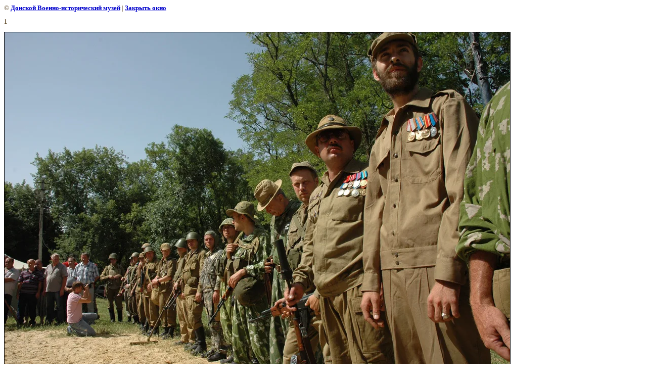

--- FILE ---
content_type: text/css
request_url: http://donskoy-museum.com/t/v2/images/styles.css
body_size: 1712
content:
a              { color: #CE181E; text-decoration: none }
a:hover        { color: #000000; text-decoration:underline }
.b              { color: #ffffff; text-decoration: none }
.b:hover        { color: #ffffff; text-decoration:underline }


h1 { font-size: 19px; font-family: Times New Roman; }
h2 { font-size: 14px; font-family: Times New Roman; }
h3 { font-size: 12px; font-family: Times New Roman; }
h4 { font-size: 11px; font-family: Times New Roman; }
h5 { font-size: 11px; font-family: Times New Roman; }

body, td { font-family: Tahoma; font-size: 14px; color:#675435}
 
form {margin:0px}
td.search {padding: 0 0 0 20}

.body {font-family: Tahoma;font-size: 14px;text-align:justify;color: #675435;padding:10px 32px 40px 25px}

h1.tema {color: #B5883A;font-family: Times New Roman;font-size: 19px;font-weight: normal;margin:0px;padding:0px 10px 0px 25px}

.name   {color: #4E3915;font-family: Times New Roman;font-size: 19px;font-weight: bold; text-align:center;margin:0px}

.menuNormal {background-color:transparent;font-family: Arial;font-size: 12px;text-transform:uppercase;font-weight:bold;text-decoration:none;
			 padding: 9px 0px 12px 0px;	background-image: url(left_sp.jpg);background-repeat:no-repeat;background-position:right;background-color:#CE181E;
			 border-bottom:1px solid #ffffff; cursor:pointer}
			
.menuOver   {background-color:transparent;font-family: Arial;font-size: 12px;text-transform:uppercase;font-weight:bold;text-decoration:none;
		     padding: 9px 0px 12px 0px;background-image:url(left_sp2.gif);background-repeat:no-repeat;background-position:right;background-color:#A1A1A1;			             border-bottom:1px solid #ffffff; cursor:pointer}
		   
		   
TD.menuNormal A.c {color: #ffffff;text-decoration:none;}
TD.menuOver A.c {color: #ffffff;text-decoration:none;}

.menu {font-family: Arial;font-size: 18px;font-weight:normal;color: #4E3915;padding:4px 0px 4px 7px}

.mnu  {color: #4E3915;text-decoration:none}
.mnu:hover{color: #AB7200;text-decoration:underline}

.menu2 {font-family: Arial;font-size: 11px; text-transform:uppercase;font-weight:bold;color: #4E3915;padding:0px 15px 0px 15px}

.mnu2  {color: #4E3915;text-decoration:none}
.mnu2:hover{color: #FFF6E7;text-decoration:underline}

.menu3 {font-family: Arial;font-size: 11px; text-transform:none;font-weight:normal;color: #7A684A;padding:0px 15px 0px 15px}

.mnu3  {color: #7A684A;text-decoration:none}
.mnu3:hover{color: #443A29;text-decoration:underline}

.tit  {font-family: Verdana;font-size:9px;font-weight:bold;color: #000000}

.tit  {color: #000000;text-decoration:none}
.tit:hover{color: #000000;text-decoration:none}

span.copyright {font-family: Arial;font-size: 11px;color: #56472C}
span.copyright  a   {color: #A37219;}

.small  { font-family: Verdana; font-size: 7pt; color: #808080; }

.tel  {font-family: Tahoma;font-size: 11px;color: #7B7B7B}


table.table1   { font-size:11px; border-collapse: collapse; font-family: Tahoma; color: #675435 }
table.table1 td { padding: 4px; border: 1px solid #000000}
table.table0 { font-size:11px; border-collapse: collapse; font-family: Tahoma; color: #675435}
table.table0 td { padding: 4px; border-width: 0px; solid #000000 }

.thumb { color:#000000}

/* */

td.shop-column1 { width: 70%; padding-right: 10px; }
td.shop-column2 { width: 30%; }

h2.shop-product-title { font-size: 18px; font-weight: bold; }

/* SHOP CART */

div.shop-cart { text-align: right; font-size: 10px; text-transform: uppercase; margin-bottom: 20px; }
a.shop-cart { font-size:10px; font-family: tahoma; font-weight: bold; text-decoration: none; text-transform: uppercase;}
a.shop-cart:hover { font-size:10px; font-family: tahoma; font-weight: bold; text-decoration: underline; text-transform: uppercase;}

/* SHOP PATH */

div.shop-path { text-align: left; font-size: 10px; text-transform: uppercase; margin-bottom: 10px; }
a.shop-path { font-size:10px; font-family: tahoma; font-weight: bold; text-decoration: none; text-transform: uppercase;}
a.shop-path:hover { font-size:10px; font-family: tahoma; font-weight: bold; text-decoration: underline; text-transform: uppercase;}

/* SHOP FOLDERS */

div.shop-folders { }
div.shop-folders-title { color:#000000;font-weight:bold;padding:5px;background-color:#e0e0e0; }
div.shop-folders-body { padding: 15px; font-size: 11px; }
a.shop-folder { font-size:10px; font-family: tahoma; font-weight: bold; text-decoration: none; text-transform: uppercase;}
a.shop-folder:hover { font-size:10px; font-family: tahoma; font-weight: bold; text-decoration: underline; text-transform: uppercase;}

/* SHOP PRODUCT LIST */

table.shop-products { font-size:11px; border-collapse: collapse; border-bottom: 1px solid #cccccc;  }
table.shop-products td { padding:5px; border-right: 1px solid #cccccc; border-left: 1px solid #cccccc;}
td.product-th { padding:5px; background-color: #cccccc; font-weight: bold; color: #000000; text-align: center; }
td.product-tb { padding:5px; border-top: 1px solid #cccccc; text-align: right; }

div.shop-add-to-cart { padding:5px; }
span.shop-remove-from-cart { cursor: pointer; color: #cc0000; text-decoration: underline; }
span.shop-remove-from-cart:hover { cursor: pointer; color: #000000; text-decoration: underline; }

/* SHOP PRODUCT LIST STAGE */

table.stage { font-size:11px; }
td.stage-title { text-transform:uppercase; background-color:#cccccc; padding:7px; }
td.stage-image { padding: 5px; text-align:center; }
td.stage-body { padding: 10px; }


/* SHOP PRODUCT FORMS */

input.number { border:1px solid #cccccc; }
input.shop-add-to-cart { }
form.nomargin { margin: 0px;}

/* SHOP PRODUCT MISC */

#shop-added { display:none; z-index:10000; padding:5px; border:1px solid gray; position:absolute; left:0px; top: -20px; background-color:#FFFFCC;font-size:11px;font-family: verdana; }











form.hidden { margin: 0px; }



ul.boxes {
	color: #cccccc;
	margin: 0px 0px 0px 5px;
	padding: 0px 0px 0px 10px;
}

ul.boxes li { margin-bottom: 5px; }
ul.boxes li:hover { margin-bottom: 5px; }

--- FILE ---
content_type: text/javascript
request_url: http://counter.megagroup.ru/0d6c9b8ff3af49ec6b2257ad608209c9.js?r=&s=1280*720*24&u=http%3A%2F%2Fdonskoy-museum.com%2F26.06.10_afganistan%3Fview%3D15177201&t=1%20%7C%2026.06.10%20%D0%90%D1%84%D0%B3%D0%B0%D0%BD%D0%B8%D1%81%D1%82%D0%B0%D0%BD&fv=0,0&en=1&rld=0&fr=0&callback=_sntnl1767720564766&1767720564766
body_size: 198
content:
//:1
_sntnl1767720564766({date:"Tue, 06 Jan 2026 17:29:24 GMT", res:"1"})